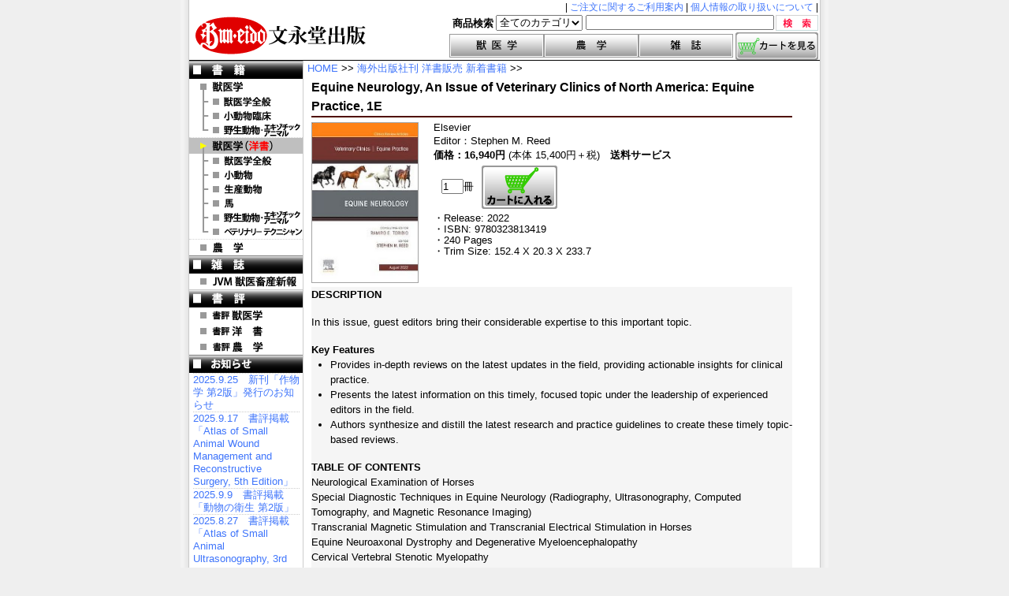

--- FILE ---
content_type: text/html; charset=UTF-8
request_url: https://buneido-shuppan.com/specialsales/newlypublishedyosho/2022088002
body_size: 4692
content:
<?xml version="1.0" encoding="UTF-8"?>
<!DOCTYPE html PUBLIC "-//W3C//DTD XHTML 1.0 Transitional//EN" "http://www.w3.org/TR/xhtml1/DTD/xhtml1-transitional.dtd">
<html xmlns="http://www.w3.org/1999/xhtml" dir="ltr" lang="ja" xml:lang="ja">
<head>
<meta name="content-language" content="ja" />
<meta http-equiv="Content-Type" content="text/html; charset=UTF-8" />
<meta link rel="shortcut icon" href="https://buneido-shuppan.com/favicon.ico" />
<title>文永堂出版：洋書新刊販売</title>
<meta http-equiv="Content-Style-Type" content="text/css" />
<link rel="stylesheet" type="text/css" href="https://buneido-shuppan.com/css/import.css" />
<link rel="stylesheet" type="text/css" href="https://buneido-shuppan.com/css/spsales.css" />
<link rel="stylesheet" type="text/css" href="https://buneido-shuppan.com/css/newlypublishedyosho.css" />
<meta http-equiv="content-script-type" content="text/javascript" />
<script type="text/javascript" src="" charset=""></script>
</head>
<body>
<div id="wrrap">
  <div id="header" class="ovflwHidden">
    <h1>
      <a target="_top" href="https://buneido-shuppan.com/">
        <img alt="文永堂出版ロゴ" src="https://buneido-shuppan.com/images/parts/toplogo_20110427_003.gif" />
      </a>
    </h1>
    <div id="head_right">
      <div id="head_caption" class="ovflwHidden">
        <p>|&nbsp;<a href="https://buneido-shuppan.com/news/salesinfo">ご注文に関するご利用案内</a>&nbsp;|&nbsp;<a href="https://buneido-shuppan.com/news/personalinfo">個人情報の取り扱いについて</a>&nbsp;|</p>
      </div>
      <form action="https://buneido-shuppan.com/" method="post" name="searchForm" class="ovflwHidden">
        <p><input id="srchb" type="image" src="https://buneido-shuppan.com/images/parts/srchb_1.gif" alt="検索" value="検索" name="submit" /></p>
        <p><input id="input_txt_search" type="text" size="40" value="" name="keyWord" /></p>
        <p>
          <select name="category">
          <optgroup>
            <option value="all">全てのカテゴリ</option>
            <option value="J01">獣医学</option>
            <option value="J02">農学</option>
            <option value="M01">雑誌</option>
          </optgroup>
          </select>
          <input type="hidden" name="post_location_id" value="41001" />
        </p>
        <p class="fontbold">商品検索</p>
      </form>
      <div id="head_btn" class="ovflwHidden">
        <div id="head_navitab">
          <ul>
          <li class="head_navi_jui"><a href="https://buneido-shuppan.com/index.php?gloc_id=00100" title="獣医学">獣医学</a></li>
          <li class="head_navi_nogaku"><a href="https://buneido-shuppan.com/index.php?gloc_id=02000" title="農学">農学</a></li>
          <li class="head_navi_zasshi"><a href="https://buneido-shuppan.com/index.php?gloc_id=03001" title="雑誌">雑誌</a></li>
          </ul>
        </div>
        <div id="head_cart">
          <a href="https://buneido-shuppan.com/confirmedcart.php?gloc_id=31001&pre_loc_id=51030&pre_bkmst_code=2022088002">
            <img src="https://buneido-shuppan.com/images/parts/contents_of_cart.gif"  alt="カートの中身を見る" title="カートの中身を見る" />
          </a>
        </div>
      </div>
    </div>
  </div> <!-- end of #header -->
  <div id="grovalNavi">
  </div> <!-- end of #grovalNavi -->
  <div id="main" class="ovflwHidden">
    <div id="side-L">
    <ul id="side-navi">
      <li class="side-navi-shoseki" title="書籍">書　籍</li>
      <li class="side-navi-juigaku"><a href="https://buneido-shuppan.com/index.php?gloc_id=00100" title="獣医学">獣医学</a></li>
      <li class="side-navi-juizenpan"><a href="https://buneido-shuppan.com/index.php?gloc_id=01001" title="獣医学全般">獣医学全般</a></li>
      <li class="side-navi-juishorin"><a href="https://buneido-shuppan.com/index.php?gloc_id=01002" title="小動物臨床">小動物臨床</a></li>
      <li class="side-navi-juiyasei"><a href="https://buneido-shuppan.com/index.php?gloc_id=01003" title="野生動物・エキゾチックアニマル">野生動物・エキゾチックアニマル</a></li>
      <li class="side-navi-juiyosho_on"><a href="https://buneido-shuppan.com/index.php?gloc_id=01020" title="洋書">洋　書</a></li>
      <li class="side-navi-juiyosho-zen"><a href="https://buneido-shuppan.com/index.php?gloc_id=01021" title="洋書 獣医学全般">洋書 獣医学全般</a></li>
      <li class="side-navi-juiyosho-shodo"><a href="https://buneido-shuppan.com/index.php?gloc_id=01024" title="洋書 小動物">洋書 小動物</a></li>
      <li class="side-navi-juiyosho-seisan"><a href="https://buneido-shuppan.com/index.php?gloc_id=01022" title="洋書 生産動物">洋書 生産動物</a></li>
      <li class="side-navi-juiyosho-uma"><a href="https://buneido-shuppan.com/index.php?gloc_id=01023" title="洋書 馬">洋書 馬</a></li>
      <li class="side-navi-juiyosho-exotic"><a href="https://buneido-shuppan.com/index.php?gloc_id=01025" title="洋書 エキゾチックアニマル">洋書 エキゾチックアニマル</a></li>
      <li class="side-navi-juiyosho-vtrtec"><a href="https://buneido-shuppan.com/index.php?gloc_id=01026" title="洋書 ベテリナリー・テクニシャン">洋書 ベテリナリー・テクニシャン</a></li>
      <li class="side-navi-nogaku"><a href="https://buneido-shuppan.com/index.php?gloc_id=02000" title="農学">農　学</a></li>
      <li class="side-navi-zasshi" title="雑誌">雑　誌</li>
      <li class="side-navi-jvm"><a href="https://buneido-shuppan.com/index.php?gloc_id=03001" title="JVM獣医畜産新報">JVM 獣医畜産新報</a></li>
      <!-- <li class=""><a href="https://buneido-shuppan.com/shohyo/index" title="書評">書　評</a></li> -->
      <li class="side-navi-shohyo" title="書評">書　評</li>
      <li class="side-navi-shohyo-jui"><a href="https://buneido-shuppan.com/shohyo/juigaku" title="書評 獣医学">書評 獣医学</a></li>
      <li class="side-navi-shohyo-yosho"><a href="https://buneido-shuppan.com/shohyo/yosho" title="書評 洋書">書評 洋　書</a></li>
      <li class="side-navi-shohyo-nogaku"><a href="https://buneido-shuppan.com/shohyo/nogaku" title="書評 農学">書評 農　学</a></li>
    </ul>
    <div id="side_news">
      <img src="https://buneido-shuppan.com/images/parts/navi_sidenews.gif"  alt="お知らせ" title="お知らせ" />
      <div class="news_article">
      <ul>
        <li><a href="https://buneido-shuppan.com/news/headline/20250925001">2025.9.25　新刊「作物学 第2版」発行のお知らせ</a></li>
        <li><a href="https://buneido-shuppan.com/news/headline/20250917001">2025.9.17　書評掲載「Atlas of Small Animal Wound Management and Reconstructive Surgery, 5th Edition」
</a></li>
        <li><a href="https://buneido-shuppan.com/news/headline/20250909001">2025.9.9　書評掲載「動物の衛生 第2版」
</a></li>
        <li><a href="https://buneido-shuppan.com/news/headline/20250827001">2025.8.27　書評掲載「Atlas of Small Animal Ultrasonography, 3rd Edition」
</a></li>
        <li><a href="https://buneido-shuppan.com/news/headline/20250725001">2025.7.25　洋書販売 新着書籍のご案内</a></li>
        <li><a href="https://buneido-shuppan.com/news/headline/20250610001">2025.6.10　新刊「家畜伝染病予防法関係法規集 令和7年版」発行のお知らせ</a></li>
      </ul>
      </div> <!-- end of news_article -->
    </div> <!-- end of side_news -->
    <div id="side_logo">
      <div class="bunlogo">
        <a href="https://buneido-shuppan.com/news/companyinfo"><img alt="文永堂出版本社ショールームご案内" src="https://buneido-shuppan.com/images/parts/side-buneido-logo.gif" /></a>
      </div> <!-- end of class="bunlogo" -->
    </div><!-- end of id="side_logo" -->
    <ul>
      <li class="side-bulkbuying" title="まとめ買いご検討の先生方へ">
        <a href="https://buneido-shuppan.com/information/bulkbuying">まとめ買いご検討の先生方へ</a>
      </li>
    </ul> <!-- end of  -->
    <div id="side_ssl_logo">
<!--      <script type="text/javascript" src="https://seal.websecurity.norton.com/getseal?host_name=buneido-shuppan.com&amp;size=M&amp;use_flash=NO&amp;use_transparent=YES&amp;lang=ja"></script> -->

      <!-- DigiCert Seal HTML -->
      <!-- Place HTML on your site where the seal should appear -->
      <div id="DigiCertClickID_2dHBbfAt"></div>
      <!-- DigiCert Seal Code -->
      <!-- Place with DigiCert Seal HTML or with other scripts -->
      <script type="text/javascript">
        var __dcid = __dcid || [];
        __dcid.push({"cid":"DigiCertClickID_2dHBbfAt","tag":"2dHBbfAt"});
        (function(){var cid=document.createElement("script");cid.async=true;cid.src="//seal.digicert.com/seals/cascade/seal.min.js";var s = document.getElementsByTagName("script");var ls = s[(s.length - 1)];ls.parentNode.insertBefore(cid, ls.nextSibling);}());
      </script>

      <noscript>
      <p>JavaScript がオフになっています。オンにしてください。「ノートンセキュアドシール」を表示します。</p>
      <p>お客様と弊社Webサーバー間の通信は、日本ベリサイン発行のSSLサーバ証明書を使用し暗号化されております。</p>
      </noscript>
    </div><!-- end of id="side_ssl_logo" -->
    </div> <!-- end of #side-L -->
    <div id="mid">
      <p class="str_location_topofmid"><a href="https://buneido-shuppan.com/">HOME</a> >> <a href="https://buneido-shuppan.com/specialsales/newlypublishedyosho">海外出版社刊 洋書販売 新着書籍</a> >></p>

      <div id="book_container">
        <h2 class="book_top">Equine Neurology, An Issue of Veterinary Clinics of North America: Equine Practice, 1E</span></h2>
        <p class="org_bookname"></p>
        <div class="bookinfo_box_upper">
          <div class="book_top_img">
            <img src="https://buneido-shuppan.com/images/books/fb9780323813419.jpg" alt="表紙見本写真" title="表紙 Equine Neurology, An Issue of Veterinary Clinics of North America: Equine Practice, 1E" style="max-width: 152px; max-height: 202px;"/>
          </div><!-- end of .book_top_img -->
          <div class = "book_infobox_top">
            <div class ="book_pub_writer_box">
              <p class="org_publisher">Elsevier</p>
              <table id="author_rolesandnames">
                <tr><td class="author_roles">Editor</td><td class="sprtr">：</td><td class="author_names">Stephen&nbsp;M.&nbsp;Reed</td></tr>
              </table>
            </div><!-- end of .book_pub_writer_box -->
            <div class="kakaku_hyoji_box">
              <p><span class="fontbold">価格：16,940円</span> (本体 15,400円＋税)　<span class="fontbold">送料サービス</span></p>
              <!-- <p class="notice_early">　― ご予約はお早めにどうぞ ―</p> -->
            </div><!-- end of .kakaku_hyoji_box -->
            <form class="form_cart_button clearfix" name="form_cart_button" method ="post" action="https://buneido-shuppan.com/confirmedcart.php">
              <input type="hidden" name="order_act" value="1" />
              <input type="hidden" name="order_bkmst_code" value="2022088002" />
              <input type="hidden" name="order_bkmst_title" value="Reed / Equine Neurology, An Issue of Veterinary Clinics of North America: Equine Practice, 1E" />
              <input type="hidden" name="order_selling_price"  value="16940" />
              <input type="hidden" name="shipping_cost" value="0" />
              <input type="hidden" name="post_location_id" value="31001" />
              <input type="hidden" name="pre_loc_id" value="51030" />
              <div class="num_frm_order_flt">
                <input type="text" name="order_kazu" size="2" maxlength="3" value="1" />冊
              </div>
              <div class="btn_frm_order_flt">
                <input type="submit" name="order_cart_btn" value="" class="cart_btn_spsales" />
              </div>
            </form>
            <p class="bookstyleinfo">・Release: 2022</p>
            <p class="bookstyleinfo">・ISBN: 9780323813419</p>
            <p class="bookstyleinfo">・240 Pages</p>
            <p class="bookstyleinfo">・Trim Size: 152.4 X 20.3 X 233.7</p>
          </div><!-- end of .book_infobox_top -->
        </div><!-- end of .bookinfo_box_upper -->

        <div class="book_info_detail">
          <p class="info_detail_medium"><span class="font-bold_section-title">Description</span></p>
<p class="info_detail_medium padtop1rem">In this issue, guest editors bring their considerable expertise to this important topic.</p>

<p class="info_detail_medium padtop1rem"><span class="fontbold">Key Features</span></p>
<ul class="pad_info_detail_medium_yoshonewly">
  <li>Provides in-depth reviews on the latest updates in the field, providing actionable insights for clinical practice.</li>
  <li>Presents the latest information on this timely, focused topic under the leadership of experienced editors in the field.</li>
  <li>Authors synthesize and distill the latest research and practice guidelines to create these timely topic-based reviews.</li>
</ul>

<div class="info_detail_medium_toc">
  <h3 class="info_detail_medium_toc"><span class="font-bold_section-title">Table of contents</span></h3>
  <p>Neurological Examination of Horses</p>
  <p>Special Diagnostic Techniques in Equine Neurology (Radiography, Ultrasonography, Computed Tomography, and Magnetic Resonance Imaging)</p>
  <p>Transcranial Magnetic Stimulation and Transcranial Electrical Stimulation in Horses</p>
  <p>Equine Neuroaxonal Dystrophy and Degenerative Myeloencephalopathy</p>
  <p>Cervical Vertebral Stenotic Myelopathy</p>
  <p>Equine Protozoal Myeloencephalitis</p>
  <p>Clostridial Diseases (Botulism and Tetanus)</p>
  <p>Neurologic Disorders of the Foal</p>
  <p>Arboviral Equine Encephalitides</p>
  <p>Nonarboviral Equine Encephalitides</p>
  <p>Equine Herpesvirus-1 Myeloencephalopathy</p>
  <p>Traumatic Nervous System Injury</p>
  <p>Rehabilitation Strategies for the Neurologic Horse</p>
  <p>Vestibular Disease</p>
  <p>Movement Disorders and Cerebellar Abiotrophy</p>
  <p>Pathologic Conditions of the Nervous System in Horses</p>
</div> <!-- </p> -->
        </div><!-- end of "book_info_detail"-->

      </div><!-- end of #book_container -->

    </div> <!-- end of #mid -->
    <div id="side-R">
    </div> <!-- end of #side-R -->
  </div> <!-- end of #main -->
  <div id="footer">
  <p><img alt="文永堂出版ロゴ" src="https://buneido-shuppan.com/images/parts/footerlogo_01.gif" /><span class="dispno">東京都文京区本郷2-27-18</span></p>
  </div><!-- end of #footer -->
</div> <!-- end of #wrrap  -->
</body>
</html>


--- FILE ---
content_type: text/css
request_url: https://buneido-shuppan.com/css/spsales.css
body_size: 2965
content:
@charset "utf-8";

/* ******************************************************************
 * font.css
 * **************************************************************** */
/* 
 */
/* ******************************************************************
 * FONT比率の参考
 * 10px = 77%     11px = 85%     12px = 93%     13px = 100%
 * 14px = 108%    15px = 116%    16px = 123.1%  17px = 131%
 * 18px = 138.5%  19px = 146.5%  20px = 153.9%  21px = 161.6%
 * 22px = 167%    23px = 174%    24px = 182%    25px = 189%
 * 26px = 197%
 * 
 * **************************************************************** */
/* 
 */

div#book_container div.bookinfo_box_upper {
/*  border: 1px solid #500; */
  margin: 0;
  padding: 0;
/*  background-color: #99CCFF; */
  overflow: hidden;
}

p.notice_early {
  font-size: 108%;
  font-weight: bold;
  margin: 5px 0px;
/*  padding-bottom: 3px; */
/*  line-height: 1.5em; */
}

p.notice_early_red {
  font-size: 108%;
  font-weight: bold;
  margin: 5px 0px;
  color: #ff0000;
}

div.book_info_detail,
div.book_info_detail_bottom {
/*  background-color: #3300CC; */
/*  background-color: #F5F5F5; */ /* whitesmoke #F5F5F5 */
  padding-bottom: 5px;
  margin-top: 5px;
  margin-left: 5px;
  margin-bottom: 7px;
/*  border-bottom: 2px solid #000; */
  border-bottom: 5px double #000;
/* 実線：solid 二重線：double 丸い点線：dotted 四角い点線：dashed 内沈み線：inset 内浮き出し線：outset 山線：ridge 谷線：groove */
  font-size: 100%;
}

div.book_info_detail_bottom {
 border: 0;
 margin-bottom: 0px;
}

p.info_detail_medium {
  background-color: #F5F5F5; /* whitesmoke #F5F5F5 */
}
h3.info_detail_medium_newtothisediton {
  background-color: #F5F5F5; /* whitesmoke #F5F5F5 */
  font-size: 100%;
  font-weight: bold;
  margin-top: 8px;
}

p.info_detail_medium_newtothisediton {
  background-color: #F5F5F5; /* whitesmoke #F5F5F5 */
  margin-bottom: 3px;
}

form.form_cart_button div.btn_frm_order_flt{
  float: left;
  border:0;
  padding: 0;
  background-color: #fff;
}

form.form_cart_button input.cart_btn_spsales {
  display: block;
  width: 96px;
  height: 55px;
/* cssファイル内では、そのcssファイルを基準にした相対ディレクトリ */
/* images/parts/bun_cart_in.gif */
/*  background-image: url("../images/parts/cart_64x42px.gif"); */
/*  background-image: url("../images/parts/bun_cart_in.gif"); */
/*  background-repeat: no-repeat; */
/* background: url(image_btn.png) left top no-repeat; */
  background: url("../images/parts/bun_cart_in.gif") left top no-repeat;
/*  border: 0px solid; */
/*  border: solid 1px #ff0000; */
  border:0; /* 指定しないと枠の形がつく */
  text-indent: -9999px;
  margin: 0;
  padding: 0;
  cursor:pointer;
}

/* ************* */
/*               */
/* generic class */
/*               */
/* ************* */

.font-10px-bld {
  font-size: 77%;
  font-weight: bold;
}


.font-11px-bld {
  font-size: 85%;
  font-weight: bold;
}

